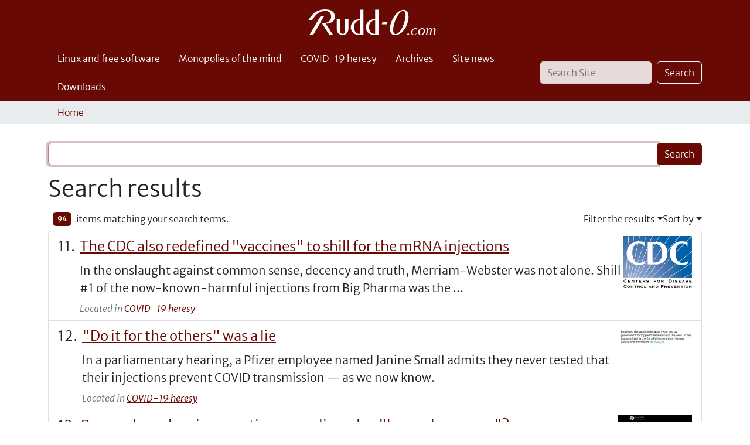

--- FILE ---
content_type: text/html;charset=utf-8
request_url: https://rudd-o.com/@@search?Subject:list=SARS-CoV-2&b_start:int=10&sort_on=Date&sort_order=reverse
body_size: 7950
content:
<!DOCTYPE html>
<html xmlns="http://www.w3.org/1999/xhtml" class="h-100" lang="en" xml:lang="en">

<head><meta http-equiv="Content-Type" content="text/html; charset=UTF-8" />
    <title>Rudd-O.com</title>
    <link rel="apple-touch-icon-precomposed" sizes="180x180" href="/++theme++rudd-o.com/++unique++8fdaecbc29cf9d8ffe0a34e0afbb975d/barceloneta-apple-touch-icon-180x180-precomposed.png" />
    <link rel="apple-touch-icon-precomposed" sizes="167x167" href="/++theme++rudd-o.com/++unique++8fdaecbc29cf9d8ffe0a34e0afbb975d/barceloneta-apple-touch-icon-167x167-precomposed.png" />
    <link rel="apple-touch-icon-precomposed" sizes="152x152" href="/++theme++rudd-o.com/++unique++8fdaecbc29cf9d8ffe0a34e0afbb975d/barceloneta-apple-touch-icon-152x152-precomposed.png" />
    <link rel="apple-touch-icon-precomposed" sizes="144x144" href="/++theme++rudd-o.com/++unique++8fdaecbc29cf9d8ffe0a34e0afbb975d/barceloneta-apple-touch-icon-144x144-precomposed.png" />
    <link rel="apple-touch-icon-precomposed" sizes="114x114" href="/++theme++rudd-o.com/++unique++8fdaecbc29cf9d8ffe0a34e0afbb975d/barceloneta-apple-touch-icon-114x114-precomposed.png" />
    <link rel="apple-touch-icon-precomposed" sizes="72x72" href="/++theme++rudd-o.com/++unique++8fdaecbc29cf9d8ffe0a34e0afbb975d/barceloneta-apple-touch-icon-72x72-precomposed.png" />
    <link rel="apple-touch-icon-precomposed" sizes="57x57" href="/++theme++rudd-o.com/++unique++8fdaecbc29cf9d8ffe0a34e0afbb975d/barceloneta-apple-touch-icon-57x57-precomposed.png" />
    <link rel="apple-touch-icon-precomposed" href="/++theme++rudd-o.com/++unique++8fdaecbc29cf9d8ffe0a34e0afbb975d/barceloneta-apple-touch-icon-precomposed.png" />
<meta charset="utf-8" /><meta name="twitter:card" content="summary" /><meta property="og:site_name" content="Rudd-O.com" /><meta property="og:title" content="Rudd-O.com" /><meta property="og:type" content="website" /><meta property="og:description" content="A shill for truth.  Defiant heresy on cultural matters.  Free software, voluntaryism and cypherpunk.  Established 1999." /><meta property="og:url" content="https://rudd-o.com" /><meta property="og:image" content="https://rudd-o.com/@@site-logo/Rudd-O logo (white).svg" /><meta property="og:image:type" content="image/svg+xml" /><meta name="description" content="A shill for truth.  Defiant heresy on cultural matters.  Free software, voluntaryism and cypherpunk.  Established 1999." /><meta name="DC.description" content="A shill for truth.  Defiant heresy on cultural matters.  Free software, voluntaryism and cypherpunk.  Established 1999." /><meta name="DC.date.created" content="2016-05-24T13:53:44+00:00" /><meta name="DC.date.modified" content="2025-10-19T10:15:07+00:00" /><meta name="DC.type" content="Language Root Folder" /><meta name="DC.format" content="text/plain" /><meta name="DC.language" content="en" /><meta name="viewport" content="width=device-width, initial-scale=1.0" /><meta name="generator" content="Plone - https://plone.org/" /><link rel="alternate" hreflang="es" href="https://rudd-o.com/es" /><link rel="alternate" hreflang="en" href="https://rudd-o.com" /><link rel="home" title="Home" href="https://rudd-o.com" /><link href="https://rudd-o.com/RSS" rel="alternate" title="Rudd-O.com - b'RSS 1.0'" type="application/rss+xml" /><link href="https://rudd-o.com/rss.xml" rel="alternate" title="Rudd-O.com - b'RSS 2.0'" type="application/rss+xml" /><link href="https://rudd-o.com/atom.xml" rel="alternate" title="Rudd-O.com - b'Atom'" type="application/rss+xml" /><link rel="canonical" href="https://rudd-o.com" /><link rel="preload icon" type="image/vnd.microsoft.icon" href="https://rudd-o.com/favicon.ico?name=favicon.ico" /><link rel="mask-icon" href="https://rudd-o.com/favicon.ico?name=favicon.ico" /><link href="https://rudd-o.com/@@search" rel="search" title="Search this site" /><link data-bundle="multilingual" href="https://rudd-o.com/++webresource++4b25ebfe-4288-5cbe-b3d2-cfa66e33cd82/++resource++plone.app.multilingual.stylesheet/multilingual.css" media="all" rel="stylesheet" type="text/css" /><link data-bundle="plone-fullscreen" href="https://rudd-o.com/++webresource++ac83a459-aa2c-5a45-80a9-9d3e95ae0847/++plone++static/plone-fullscreen/fullscreen.css" media="all" rel="stylesheet" type="text/css" /><link data-bundle="social_like" href="https://rudd-o.com/++webresource++ba26a6eb-b038-519b-b337-d519fe83eab5/++resource++sl_stylesheets/social_like.css" media="all" rel="stylesheet" type="text/css" /><link data-bundle="diazo" href="https://rudd-o.com/++webresource++2e3357a3-9f42-5127-8a5d-c011388a6f7e//++theme++rudd-o.com/++unique++8fdaecbc29cf9d8ffe0a34e0afbb975d/styles/theme.min.css" media="all" rel="stylesheet" type="text/css" /><script async="True" data-bundle="plone-fullscreen" integrity="sha384-yAbXscL0aoE/0AkFhaGNz6d74lDy9Cz7PXfkWNqRnFm0/ewX0uoBBoyPBU5qW7Nr" src="https://rudd-o.com/++webresource++6aa4c841-faf5-51e8-8109-90bd97e7aa07/++plone++static/plone-fullscreen/fullscreen.js"></script><script data-bundle="plone" integrity="sha384-10Qe/QrU7Gixx5Q42MBnBA9KQdjKfonEsQ6yZ6ol2Z8D9usXt/Tsa1iTWSAuSXaa" src="https://rudd-o.com/++webresource++fed1f233-5888-5282-956c-f4e82a740844/++plone++static/bundle-plone/bundle.min.js"></script><script data-bundle="social_like" integrity="sha384-juhxpLx3qx5MVSUhS8aPT3OPQD5xhoiHi8vv00v3oIsh85x4rrn/ODYQEnPh2snx" src="https://rudd-o.com/++webresource++94e356eb-7bc9-5ee8-a9d2-e5c6d9165f4c/++resource++sl_scripts/social_like.js"></script></head>

<body class="d-flex flex-column h-100 col-content frontend icons-on portaltype-lrf site-en template-search thumbs-on userrole-anonymous viewpermission-view" id="visual-portal-wrapper" dir="ltr" data-base-url="https://rudd-o.com" data-view-url="https://rudd-o.com" data-portal-url="https://rudd-o.com" data-i18ncatalogurl="https://rudd-o.com/plonejsi18n" data-pat-pickadate="{&quot;date&quot;: {&quot;selectYears&quot;: 200}, &quot;time&quot;: {&quot;interval&quot;: 5 } }" data-pat-plone-modal="{&quot;actionOptions&quot;: {&quot;displayInModal&quot;: false}}"><div class="outer-wrapper flex-shrink-0">
      <header class="container d-flex pt-3 flex-column justify-content-between align-items-lg-start flex-lg-row" id="content-header">

        <div class="mb-3 d-flex justify-content-end" id="portal-top">
        









      </div>

        <div class="pb-3 d-flex justify-content-between align-items-center order-lg-first w-auto" id="portal-logo-wrapper">
          <a id="portal-logo" title="Rudd-O.com" href="https://rudd-o.com">
  <img alt="Rudd-O.com" src="https://rudd-o.com/@@site-logo/Rudd-O logo (white).svg" title="Rudd-O.com" /></a>
        <div class="navbar navbar-expand-lg">
            <button class="navbar-toggler border-secondary" aria-controls="offcanvasNavbar" type="button" data-bs-target="#offcanvasNavbar" data-bs-toggle="offcanvas" aria-label="Toggle navigation">
            <span class="navbar-toggler-icon "></span>
          </button>
        </div>
      </div>

    </header>

    <div id="mainnavigation-wrapper">
      <div id="mainnavigation">
          <nav class="navbar navbar-expand-lg navbar-barceloneta pat-navigationmarker" id="portal-globalnav-wrapper">
          <div class="container">
              <div class="offcanvas offcanvas-end" id="offcanvasNavbar" aria-labelledby="offcanvasNavbarLabel" tabindex="-1">
              <div class="offcanvas-header justify-content-end">
                  <button class="btn-close btn-close-white text-reset" aria-label="Close" type="button" data-bs-dismiss="offcanvas"></button>
              </div>
              <div class="offcanvas-body align-items-center">
                  <ul class="navbar-nav me-auto" id="portal-globalnav">
    <li class="linux-and-free-software nav-item"><a href="https://rudd-o.com/linux-and-free-software" class="state-published nav-link">Linux and free software</a></li><li class="monopolies-of-the-mind nav-item"><a href="https://rudd-o.com/monopolies-of-the-mind" class="state-published nav-link">Monopolies of the mind</a></li><li class="covid19 nav-item"><a href="https://rudd-o.com/covid19" class="state-published nav-link">COVID-19 heresy</a></li><li class="archives nav-item"><a href="https://rudd-o.com/archives" class="state-published nav-link">Archives</a></li><li class="site-news nav-item"><a href="https://rudd-o.com/site-news" class="state-published nav-link">Site news</a></li><li class="downloads nav-item"><a href="https://rudd-o.com/downloads" class="state-published nav-link">Downloads</a></li>
  </ul>
                <div class="d-flex flex-column position-relative" id="portal-searchbox">

  <form class="d-flex pat-livesearch show_images" id="searchGadget_form" action="https://rudd-o.com/@@search" role="search" data-pat-livesearch="ajaxUrl:https://rudd-o.com/@@ajax-search">

    <label class="hiddenStructure" for="searchGadget">Search Site</label>

    <input class="searchField form-control me-2" id="searchGadget" name="SearchableText" placeholder="Search Site" size="18" title="Search Site" type="text" />

    <button class="searchButton btn btn-outline-light" type="submit">Search</button>

    <div class="hiddenStructure" id="portal-advanced-search">
      <a href="https://rudd-o.com/@@search">Advanced Search…</a>
    </div>

  </form>

</div>
              </div>
            </div>
          </div>
        </nav>
      </div>
    </div>

      <div class="principal" id="hero">
      <div class="container">
        <div class="gigantic">
        </div>
      </div>
    </div>

    <div id="above-content-wrapper">
      <div id="viewlet-above-content">
<nav id="portal-breadcrumbs" aria-label="breadcrumb">
  <div class="container">
    <ol class="breadcrumb">
      <li class="breadcrumb-item"><a href="https://rudd-o.com">Home</a></li>
      
    </ol>
  </div>
</nav>
</div>
    </div>

    <div class="container">
      <div class="row">
          <aside class="col-12" id="global_statusmessage">
      

      <div>
      </div>
    </aside>
      </div>
        <main class="row" id="main-container">
        <section id="portal-column-content">

      

      

        

          <article id="content">

            <div id="content-core">

    <form name="searchform" id="searchform" action="@@search" role="search" class="searchPage pat-formautofocus pat-search">

        <input type="hidden" name="sort_on" value="" />
        <input type="hidden" name="sort_order" value="" />
        <input type="hidden" id="search-batch-start" name="b_start:int" value="10" />
        <input type="hidden" id="advanced-search-input" name="advanced_search" value="False" />

        <div class="input-group">
          <input class="searchPage form-control" name="SearchableText" type="text" size="25" title="Search Site" value="" />
          <span class="input-group-btn">
            <input class="searchPage allowMultiSubmit btn btn-primary" type="submit" value="Search" />
          </span>
        </div>

        <input type="hidden" name="created.range:record" value="min" />

        <div class="mt-3">
          <h1 id="search-term">
            <span>Search results</span>
            
          </h1>
        </div>

        <div class="d-flex mb-2">

          <div class="flex-fill">
            <a class="nav-link active ps-2" aria-current="page" href="#">
              <span class="d-flex" id="results-count"><span id="search-results-number" class="badge bg-primary me-2 d-flex justify-content-center align-items-center">94</span> items matching your search terms.</span>
            </a>
          </div>

          <div class="nav-item dropdown" id="search-filter">
            <a class="nav-link dropdown-toggle" data-bs-toggle="dropdown" href="#" role="button" aria-expanded="false" id="search-filter-toggle">Filter the results</a>
            <div class="dropdown-menu dropdown-menu-md-end">
              <div class="d-flex text-nowrap">
                <div class="mx-3">
                  <span class="fw-bold">Item type</span>
                  <ul class="list-unstyled search-type-options">
                    <li>
                      <div class="form-check">
                        <input type="checkbox" name="pt_toggle" value="#" id="pt_toggle" class="form-check-input" checked="checked" />
                        <label for="pt_toggle" class="form-check-label">Select All/None</label>
                      </div>
                    </li>
                    <li>
                      <div class="form-check">
                        <input type="checkbox" name="portal_type:list" class="form-check-input" checked="checked" value="News Item" id="portal_type_1" />
                        <label for="portal_type_1" class="form-check-label">News Item</label>
                      </div>
                    </li>
                    <li>
                      <div class="form-check">
                        <input type="checkbox" name="portal_type:list" class="form-check-input" checked="checked" value="Folder" id="portal_type_2" />
                        <label for="portal_type_2" class="form-check-label">Folder</label>
                      </div>
                    </li>
                    <li>
                      <div class="form-check">
                        <input type="checkbox" name="portal_type:list" class="form-check-input" checked="checked" value="Document" id="portal_type_3" />
                        <label for="portal_type_3" class="form-check-label">Page</label>
                      </div>
                    </li>
                    <li>
                      <div class="form-check">
                        <input type="checkbox" name="portal_type:list" class="form-check-input" checked="checked" value="File" id="portal_type_4" />
                        <label for="portal_type_4" class="form-check-label">File</label>
                      </div>
                    </li>
                    <li>
                      <div class="form-check">
                        <input type="checkbox" name="portal_type:list" class="form-check-input" checked="checked" value="LRF" id="portal_type_5" />
                        <label for="portal_type_5" class="form-check-label">Language Root Folder</label>
                      </div>
                    </li>
                    <li>
                      <div class="form-check">
                        <input type="checkbox" name="portal_type:list" class="form-check-input" checked="checked" value="Link" id="portal_type_6" />
                        <label for="portal_type_6" class="form-check-label">Link</label>
                      </div>
                    </li>
                    <li>
                      <div class="form-check">
                        <input type="checkbox" name="portal_type:list" class="form-check-input" checked="checked" value="Image" id="portal_type_7" />
                        <label for="portal_type_7" class="form-check-label">Image</label>
                      </div>
                    </li>
                    <li>
                      <div class="form-check">
                        <input type="checkbox" name="portal_type:list" class="form-check-input" checked="checked" value="Collection" id="portal_type_8" />
                        <label for="portal_type_8" class="form-check-label">Collection</label>
                      </div>
                    </li>
                    <li>
                      <div class="form-check">
                        <input type="checkbox" name="portal_type:list" class="form-check-input" checked="checked" value="Picture" id="portal_type_9" />
                        <label for="portal_type_9" class="form-check-label">Picture</label>
                      </div>
                    </li>
                    <li>
                      <div class="form-check">
                        <input type="checkbox" name="portal_type:list" class="form-check-input" checked="checked" value="LIF" id="portal_type_10" />
                        <label for="portal_type_10" class="form-check-label">Language Independent Folder</label>
                      </div>
                    </li>
                  </ul>
                </div>
                <div class="mx-3">
                  <span class="fw-bold">New items since</span>
                  <ul class="list-unstyled">
                    <li>
                      <div class="form-check">
                        <input type="radio" id="query-date-yesterday" name="created.query:record:date" class="form-check-input" value="2026-01-23T00:00:00+00:00" />
                        <label for="query-date-yesterday" class="form-check-label">Yesterday</label>
                      </div>
                    </li>
                    <li>
                      <div class="form-check">
                        <input type="radio" id="query-date-lastweek" name="created.query:record:date" class="form-check-input" value="2026-01-17T00:00:00+00:00" />
                        <label for="query-date-lastweek" class="form-check-label">Last week</label>
                      </div>
                    </li>
                    <li>
                      <div class="form-check">
                        <input type="radio" id="query-date-lastmonth" name="created.query:record:date" class="form-check-input" value="2025-12-24T00:00:00+00:00" />
                        <label for="query-date-lastmonth" class="form-check-label">Last month</label>
                      </div>
                    </li>
                    <li>
                      <div class="form-check">
                        <input type="radio" id="query-date-ever" name="created.query:record:date" class="form-check-input" value="1970-01-02T00:00:00" checked="checked" />
                        <label for="query-date-ever" class="form-check-label">Ever</label>
                      </div>
                    </li>
                  </ul>
                </div>
              </div>
            </div>
          </div>

          <div class="nav-item dropdown">
            <a class="nav-link dropdown-toggle" data-bs-toggle="dropdown" href="#" role="button" aria-expanded="false">Sort by</a>
            <ul class="dropdown-menu dropdown-menu-md-end" id="sorting-options">
              <li>
                <a class="dropdown-item" href="https://rudd-o.com/@@search?Subject:list=SARS-CoV-2&amp;b_start:int=10&amp;sort_on=relevance" data-sort="relevance" data-order="">relevance</a>
              </li>
              <li>
                <a class="dropdown-item" href="https://rudd-o.com/@@search?Subject:list=SARS-CoV-2&amp;b_start:int=10&amp;sort_on=Date&amp;sort_order=reverse" data-sort="Date" data-order="reverse">date (newest first)</a>
              </li>
              <li>
                <a class="dropdown-item" href="https://rudd-o.com/@@search?Subject:list=SARS-CoV-2&amp;b_start:int=10&amp;sort_on=sortable_title" data-sort="sortable_title" data-order="">alphabetically</a>
              </li>
            </ul>
          </div>

        </div>

        <div id="search-results-wrapper">

          

            <div id="search-results" data-default-sort="Date">

              

              
                <ol class="searchResults list-group list-group-numbered" start="11" style="--list-start: 10; counter-reset: section var(--list-start, 0)">
                  
                    <li class="list-group-item list-group-item-action d-flex justify-content-between align-items-start  fs-4">
                      <div class="ms-2 me-auto">
                        <div class="result-title">
                          <a href="https://rudd-o.com/covid19/the-cdc-also-redefined-vaccines-to-shill-for-the-mrna-injections" class="state-published">
                                        The CDC also redefined "vaccines" to shill for the mRNA injections
                          </a>
                        </div>

                        

                        <div class="croppedDescription mt-2 mb-2 fs-5 fw-light">In the onslaught against common sense, decency and truth, Merriam-Webster was not alone.  Shill #1 of the now-known-harmful injections from Big Pharma was the ...</div>

                        <cite class="d-block small text-muted fs-6">
                          <span>Located in</span>
                          <span dir="ltr">
                            
                              <a href="https://rudd-o.com/covid19">COVID-19 heresy</a>
                              
                            
                          </span>
                        </cite>

                      </div>

                      <a href="https://rudd-o.com/covid19/the-cdc-also-redefined-vaccines-to-shill-for-the-mrna-injections" class="state-published">
                          <img src="https://rudd-o.com/covid19/the-cdc-also-redefined-vaccines-to-shill-for-the-mrna-injections/@@images/image-200-8dac6ab39f1dc0d9182ef741863ec48c.png" alt="The CDC also redefined &quot;vaccines&quot; to shill for the mRNA injections" title="The CDC also redefined &quot;vaccines&quot; to shill for the mRNA injections" height="151" width="200" class="thumb-icon" srcset="https://rudd-o.com/covid19/the-cdc-also-redefined-vaccines-to-shill-for-the-mrna-injections/@@images/image-400-372eb1ea1cd19c64e187d6850030d0d8.png 2x" />
                      </a>

                    </li>
                  
                    <li class="list-group-item list-group-item-action d-flex justify-content-between align-items-start  fs-4">
                      <div class="ms-2 me-auto">
                        <div class="result-title">
                          <a href="https://rudd-o.com/covid19/you-do-it-for-others-was-a-lie" class="state-published">
                                        "Do it for the others" was a lie
                          </a>
                        </div>

                        

                        <div class="croppedDescription mt-2 mb-2 fs-5 fw-light">In a parliamentary hearing, a Pfizer employee named Janine Small admits they never tested that their injections prevent COVID transmission — as we now know.</div>

                        <cite class="d-block small text-muted fs-6">
                          <span>Located in</span>
                          <span dir="ltr">
                            
                              <a href="https://rudd-o.com/covid19">COVID-19 heresy</a>
                              
                            
                          </span>
                        </cite>

                      </div>

                      <a href="https://rudd-o.com/covid19/you-do-it-for-others-was-a-lie" class="state-published">
                          <img src="https://rudd-o.com/covid19/you-do-it-for-others-was-a-lie/@@images/image-200-2e0333f7b892f3c1aab6402b1eda6fb7.jpeg" alt="&quot;Do it for the others&quot; was a lie" title="&quot;Do it for the others&quot; was a lie" height="41" width="200" class="thumb-icon" srcset="https://rudd-o.com/covid19/you-do-it-for-others-was-a-lie/@@images/image-400-3ea3e5158e7195ca03833875c69513fa.jpeg 2x" />
                      </a>

                    </li>
                  
                    <li class="list-group-item list-group-item-action d-flex justify-content-between align-items-start  fs-4">
                      <div class="ms-2 me-auto">
                        <div class="result-title">
                          <a href="https://rudd-o.com/covid19/remember-when-ivermectin-was-horse-dewormer" class="state-published">
                                        Remember when ivermectin was maligned as "horse dewormer"?
                          </a>
                        </div>

                        

                        <div class="croppedDescription mt-2 mb-2 fs-5 fw-light">Well well well... it looks like the "conspiratards" were right all along.  Remember: if the CDC / NIH had accepted ivermectin as treatment back in 2020, the ...</div>

                        <cite class="d-block small text-muted fs-6">
                          <span>Located in</span>
                          <span dir="ltr">
                            
                              <a href="https://rudd-o.com/covid19">COVID-19 heresy</a>
                              
                            
                          </span>
                        </cite>

                      </div>

                      <a href="https://rudd-o.com/covid19/remember-when-ivermectin-was-horse-dewormer" class="state-published">
                          <img src="https://rudd-o.com/covid19/remember-when-ivermectin-was-horse-dewormer/@@images/image-200-9ee977298a2e026c479d9f386e09e595.png" alt="Remember when ivermectin was maligned as &quot;horse dewormer&quot;?" title="Remember when ivermectin was maligned as &quot;horse dewormer&quot;?" height="273" width="200" class="thumb-icon" srcset="https://rudd-o.com/covid19/remember-when-ivermectin-was-horse-dewormer/@@images/image-400-213d11b7cbbf4e727ba0c76369911c67.png 2x" />
                      </a>

                    </li>
                  
                    <li class="list-group-item list-group-item-action d-flex justify-content-between align-items-start  fs-4">
                      <div class="ms-2 me-auto">
                        <div class="result-title">
                          <a href="https://rudd-o.com/covid19/turns-out-most-of-the-claims-about-the-covid-injections-were-bullshit-after-all" class="state-published">
                                        Turns out most of the claims about the COVID injections were bullshit after all
                          </a>
                        </div>

                        

                        <div class="croppedDescription mt-2 mb-2 fs-5 fw-light">Slowly but surely, the skeptics were proven right.  Apologies from the Covitards when?</div>

                        <cite class="d-block small text-muted fs-6">
                          <span>Located in</span>
                          <span dir="ltr">
                            
                              <a href="https://rudd-o.com/covid19">COVID-19 heresy</a>
                              
                            
                          </span>
                        </cite>

                      </div>

                      <a href="https://rudd-o.com/covid19/turns-out-most-of-the-claims-about-the-covid-injections-were-bullshit-after-all" class="state-published">
                          <img src="https://rudd-o.com/covid19/turns-out-most-of-the-claims-about-the-covid-injections-were-bullshit-after-all/@@images/image-200-c34d2ccd1b06049c7dcf1ef7d6471379.png" alt="Turns out most of the claims about the COVID injections were bullshit after all" title="Turns out most of the claims about the COVID injections were bullshit after all" height="221" width="200" class="thumb-icon" srcset="https://rudd-o.com/covid19/turns-out-most-of-the-claims-about-the-covid-injections-were-bullshit-after-all/@@images/image-400-b2183bff67f4db199d74543dd54cb1fb.png 2x" />
                      </a>

                    </li>
                  
                    <li class="list-group-item list-group-item-action d-flex justify-content-between align-items-start  fs-4">
                      <div class="ms-2 me-auto">
                        <div class="result-title">
                          <a href="https://rudd-o.com/covid19/for-the-wages-of-ignorance-is-death" class="state-published">
                                        For the wages of ignorance is death
                          </a>
                        </div>

                        

                        <div class="croppedDescription mt-2 mb-2 fs-5 fw-light">It is no sin to be uninformed.  But to receive information, and then to reject it... that is ignorance.  If that ignorance is deadly, too bad.</div>

                        <cite class="d-block small text-muted fs-6">
                          <span>Located in</span>
                          <span dir="ltr">
                            
                              <a href="https://rudd-o.com/covid19">COVID-19 heresy</a>
                              
                            
                          </span>
                        </cite>

                      </div>

                      <a href="https://rudd-o.com/covid19/for-the-wages-of-ignorance-is-death" class="state-published">
                          <img src="https://rudd-o.com/covid19/for-the-wages-of-ignorance-is-death/@@images/image-200-c606f370c7fb9e59adbce2d578c2cce2.png" alt="For the wages of ignorance is death" title="For the wages of ignorance is death" height="166" width="200" class="thumb-icon" srcset="https://rudd-o.com/covid19/for-the-wages-of-ignorance-is-death/@@images/image-400-fb13dc511199874a7982e77f387a8fb9.png 2x" />
                      </a>

                    </li>
                  
                    <li class="list-group-item list-group-item-action d-flex justify-content-between align-items-start  fs-4">
                      <div class="ms-2 me-auto">
                        <div class="result-title">
                          <a href="https://rudd-o.com/covid19/vaccine-skepticism-explained" class="state-published">
                                        Vaccine skepticism explained in one page
                          </a>
                        </div>

                        

                        <div class="croppedDescription mt-2 mb-2 fs-5 fw-light">A look back at the many, many times authoritarian coronazis jerked their hysterical claims around to prop their narrative up.</div>

                        <cite class="d-block small text-muted fs-6">
                          <span>Located in</span>
                          <span dir="ltr">
                            
                              <a href="https://rudd-o.com/covid19">COVID-19 heresy</a>
                              
                            
                          </span>
                        </cite>

                      </div>

                      <a href="https://rudd-o.com/covid19/vaccine-skepticism-explained" class="state-published">
                          <img src="https://rudd-o.com/covid19/vaccine-skepticism-explained/@@images/image-200-dec7c194767bd4b2abc79950cb1ed2c8.jpeg" alt="Vaccine skepticism explained in one page" title="Vaccine skepticism explained in one page" height="288" width="200" class="thumb-icon" srcset="https://rudd-o.com/covid19/vaccine-skepticism-explained/@@images/image-400-6ccbc80a5a5a2540a0a6627a72c6b9f7.jpeg 2x" />
                      </a>

                    </li>
                  
                    <li class="list-group-item list-group-item-action d-flex justify-content-between align-items-start  fs-4">
                      <div class="ms-2 me-auto">
                        <div class="result-title">
                          <a href="https://rudd-o.com/covid19/bill-gates-finally-cops-to-what-we-knew-all-along" class="state-published">
                                        Bill Gates finally cops to what we "skeptics" knew all along
                          </a>
                        </div>

                        

                        <div class="croppedDescription mt-2 mb-2 fs-5 fw-light">All of us who were silenced on COVID facts knew that COVID fatality rate was minuscule and killed really only the elderly and frail.</div>

                        <cite class="d-block small text-muted fs-6">
                          <span>Located in</span>
                          <span dir="ltr">
                            
                              <a href="https://rudd-o.com/covid19">COVID-19 heresy</a>
                              
                            
                          </span>
                        </cite>

                      </div>

                      <a href="https://rudd-o.com/covid19/bill-gates-finally-cops-to-what-we-knew-all-along" class="state-published">
                          <img src="https://rudd-o.com/covid19/bill-gates-finally-cops-to-what-we-knew-all-along/@@images/image-200-25f390bb1507c3927e117751b262e1ba.jpeg" alt="Bill Gates finally cops to what we &quot;skeptics&quot; knew all along" title="Bill Gates finally cops to what we &quot;skeptics&quot; knew all along" height="116" width="200" class="thumb-icon" srcset="https://rudd-o.com/covid19/bill-gates-finally-cops-to-what-we-knew-all-along/@@images/image-400-cdc81aefc4f948717c356f122ddcaf39.jpeg 2x" />
                      </a>

                    </li>
                  
                    <li class="list-group-item list-group-item-action d-flex justify-content-between align-items-start  fs-4">
                      <div class="ms-2 me-auto">
                        <div class="result-title">
                          <a href="https://rudd-o.com/covid19/disband-the-cdc" class="state-published">
                                        Disband the CDC
                          </a>
                        </div>

                        

                        <div class="croppedDescription mt-2 mb-2 fs-5 fw-light">An organization turned absolutely worthless by mission creep and bureaucracy, which might well kill more people than it saves.</div>

                        <cite class="d-block small text-muted fs-6">
                          <span>Located in</span>
                          <span dir="ltr">
                            
                              <a href="https://rudd-o.com/covid19">COVID-19 heresy</a>
                              
                            
                          </span>
                        </cite>

                      </div>

                      <a href="https://rudd-o.com/covid19/disband-the-cdc" class="state-published">
                          
                      </a>

                    </li>
                  
                    <li class="list-group-item list-group-item-action d-flex justify-content-between align-items-start  fs-4">
                      <div class="ms-2 me-auto">
                        <div class="result-title">
                          <a href="https://rudd-o.com/covid19/never-forget-what-they-forced-on-you" class="state-published">
                                        Never forget what they forced on you
                          </a>
                        </div>

                        

                        <div class="croppedDescription mt-2 mb-2 fs-5 fw-light">You should keep what you just lived in mind, lest they repeat the same charade on you.</div>

                        <cite class="d-block small text-muted fs-6">
                          <span>Located in</span>
                          <span dir="ltr">
                            
                              <a href="https://rudd-o.com/covid19">COVID-19 heresy</a>
                              
                            
                          </span>
                        </cite>

                      </div>

                      <a href="https://rudd-o.com/covid19/never-forget-what-they-forced-on-you" class="state-published">
                          
                      </a>

                    </li>
                  
                    <li class="list-group-item list-group-item-action d-flex justify-content-between align-items-start  fs-4">
                      <div class="ms-2 me-auto">
                        <div class="result-title">
                          <a href="https://rudd-o.com/covid19/not-even-spreadsheets-are-safe-from-big-tech" class="state-published">
                                        Not even spreadsheets are safe from Big Tech
                          </a>
                        </div>

                        

                        <div class="croppedDescription mt-2 mb-2 fs-5 fw-light">Google has been caught sabotaging tabulated user data about COVID-19 deaths.  If you use Big Tech to analyze data that merely hints at taboo conclusions, ...</div>

                        <cite class="d-block small text-muted fs-6">
                          <span>Located in</span>
                          <span dir="ltr">
                            
                              <a href="https://rudd-o.com/covid19">COVID-19 heresy</a>
                              
                            
                          </span>
                        </cite>

                      </div>

                      <a href="https://rudd-o.com/covid19/not-even-spreadsheets-are-safe-from-big-tech" class="state-published">
                          <img src="https://rudd-o.com/covid19/not-even-spreadsheets-are-safe-from-big-tech/@@images/image-200-365358090c103f780d7f52058e6d4843.png" alt="Not even spreadsheets are safe from Big Tech" title="Not even spreadsheets are safe from Big Tech" height="313" width="200" class="thumb-icon" srcset="https://rudd-o.com/covid19/not-even-spreadsheets-are-safe-from-big-tech/@@images/image-400-49775ee39326bc3d06945ec19381777b.png 2x" />
                      </a>

                    </li>
                  
                </ol>
                

      <!-- Navigation -->


  <nav class="d-flex justify-content-center">

    <ul class="pagination">

      
      <li class="page-item previous">
        <a class="page-link" href="https://rudd-o.com/@@search?Subject:list=SARS-CoV-2&amp;b_start:int=0&amp;sort_on=Date&amp;sort_order=reverse">
          <span aria-hidden="true">&lt;</span>
          <span class="label">Previous 10 items</span>
        </a>
      </li>

      
      

      
      

      
      <li class="page-item">
        <a class="page-link" href="https://rudd-o.com/@@search?Subject:list=SARS-CoV-2&amp;b_start:int=0&amp;sort_on=Date&amp;sort_order=reverse">1</a>
      </li>

      
      <li class="page-item active" aria-current="page">
        <span class="page-link">2</span>
        <span class="sr-only"></span>
      </li>

      
      <li class="page-item">
        <a class="page-link" href="https://rudd-o.com/@@search?Subject:list=SARS-CoV-2&amp;b_start:int=20&amp;sort_on=Date&amp;sort_order=reverse">3</a>
      </li>
      <li class="page-item">
        <a class="page-link" href="https://rudd-o.com/@@search?Subject:list=SARS-CoV-2&amp;b_start:int=30&amp;sort_on=Date&amp;sort_order=reverse">4</a>
      </li>
      <li class="page-item">
        <a class="page-link" href="https://rudd-o.com/@@search?Subject:list=SARS-CoV-2&amp;b_start:int=40&amp;sort_on=Date&amp;sort_order=reverse">5</a>
      </li>
      <li class="page-item">
        <a class="page-link" href="https://rudd-o.com/@@search?Subject:list=SARS-CoV-2&amp;b_start:int=50&amp;sort_on=Date&amp;sort_order=reverse">6</a>
      </li>
      <li class="page-item">
        <a class="page-link" href="https://rudd-o.com/@@search?Subject:list=SARS-CoV-2&amp;b_start:int=60&amp;sort_on=Date&amp;sort_order=reverse">7</a>
      </li>

      
      <li class="page-item disabled">
        <span class="page-link">...</span>
      </li>

      
      <li class="page-item last">
        <a class="page-link" href="https://rudd-o.com/@@search?Subject:list=SARS-CoV-2&amp;b_start:int=90&amp;sort_on=Date&amp;sort_order=reverse">10</a>
      </li>

      
      <li class="page-item next">
        <a class="page-link" href="https://rudd-o.com/@@search?Subject:list=SARS-CoV-2&amp;b_start:int=20&amp;sort_on=Date&amp;sort_order=reverse">
          <span class="label">Next 10 items</span>
          <span aria-hidden="true">&gt;</span>
        </a>
      </li>
    </ul>

  </nav>




    
              
            </div>

          

        </div>

        <div class="my-3" id="rss-subscription">
          <a class="mx-2 text-decoration-none -flex  align-items-center" href="https://rudd-o.com/search_rss?Subject:list=SARS-CoV-2&amp;b_start:int=10&amp;sort_on=Date&amp;sort_order=reverse">
              <svg xmlns="http://www.w3.org/2000/svg" width="16" height="16" fill="currentColor" class="plone-icon  bi bi-rss-fill" viewbox="0 0 16 16">
  <path d="M2 0a2 2 0 0 0-2 2v12a2 2 0 0 0 2 2h12a2 2 0 0 0 2-2V2a2 2 0 0 0-2-2zm1.5 2.5c5.523 0 10 4.477 10 10a1 1 0 1 1-2 0 8 8 0 0 0-8-8 1 1 0 0 1 0-2m0 4a6 6 0 0 1 6 6 1 1 0 1 1-2 0 4 4 0 0 0-4-4 1 1 0 0 1 0-2m.5 7a1.5 1.5 0 1 1 0-3 1.5 1.5 0 0 1 0 3"></path>
</svg>
              <span class="ms-1">Subscribe to an always-updated RSS feed.</span>
          </a>
        </div>

    </form>
  </div>
            <footer>
              <div id="viewlet-below-content">


</div>
            </footer>
          </article>
        
      

      
    </section>
        
          
      </main>
      <!--/row-->
    </div>
    <!--/container-->

  </div><!--/outer-wrapper --><footer class="mt-auto" id="portal-footer-wrapper">
      <div class="container" id="portal-footer">
      <div class="doormat row">
    
    
    
    <div class="col-xs-12 col-md-12">
        <p style="margin-bottom: 1.25em; text-align: center;"><em><small>Truth is only hateful to those full of hate.</small></em></p>
      </div>
  </div>
      <div class="copyright row">
        <div class="col-12">
        
        <span style="text-align: center;">Get the latest articles via <a href=" https://rudd-o.com/everything/RSS">RSS</a>, <a href=" https://rudd-o.com/everything/atom.xml">Atom</a>, or our <a rel="noopener" target="_blank" href=" https://t.me/RuddO_com"><strong>Telegram</strong> community</a> — and share your opinion there.
        </span>
    </div>
      </div>
      
      <div class="site-actions row">
        <div class="col-12"><ul class="actions-site_actions"><li class="list-inline-item">
      <a title="Log in" href="https://rudd-o.com/login" id="personaltools-login" icon="plone-login" class="pat-plone-modal" data-pat-plone-modal="{&quot;title&quot;: &quot;Log in&quot;, &quot;max-width&quot;: &quot;26em&quot;, &quot;actionOptions&quot;: {&quot;redirectOnResponse&quot;: true}}">Log in</a>
    </li><li class="portletItem action-item-sitemap">
            <a href="https://rudd-o.com/sitemap">
              <span>Site Map</span>
              
            </a>
          </li><li class="portletItem action-item-contact">
            <a href="https://rudd-o.com/contact-info" class="pat-plone-modal" data-pat-plone-modal="{}">
              <span>Contact</span>
              
            </a>
          </li><li class="portletItem action-item-gpg">
            <a href="https://rudd-o.com/gpgkey.asc">
              <span>GPG key</span>
              
            </a>
          </li><li class="portletItem action-item-spanish-edition">
            <a href="https://es.rudd-o.com/">
              <span>🇪🇸 Edición en Español</span>
              
            </a>
          </li></ul></div>
      </div>
    </div>
  </footer><div id="plone-analytics"><!-- Global site tag (gtag.js) - Google Analytics -->
<!-- disabled
<script async src="https://www.googletagmanager.com/gtag/js?id=UA-1203268-1"></script>
<script>
  window.dataLayer = window.dataLayer || [];
  function gtag(){dataLayer.push(arguments);}
  gtag('js', new Date());

  gtag('config', 'UA-1203268-1');
</script>
--></div><script src="https://rudd-o.com/++resource++ruddocom-pdfiframer/iframehandling-compiled.js?version=1.1-4"></script></body>

</html>